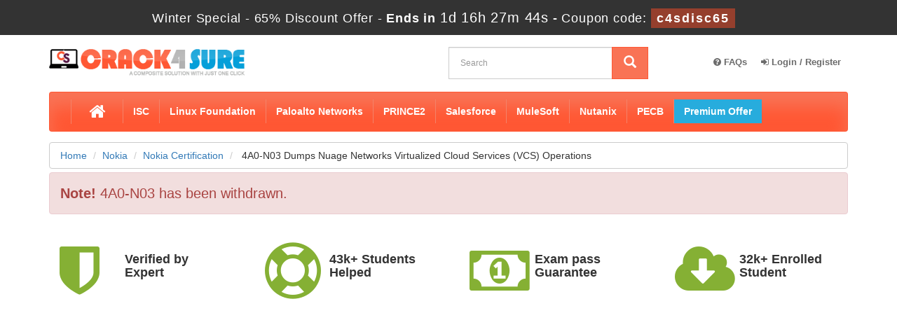

--- FILE ---
content_type: text/html; charset=UTF-8
request_url: https://www.crack4sure.com/4A0-N03-dumps.html
body_size: 6861
content:
<!DOCTYPE html>
<html lang="en">
<head>
    <meta charset="utf-8">
    <meta http-equiv="X-UA-Compatible" content="IE=edge">
    <meta name="viewport" content="width=device-width, initial-scale=1.0" />
    <meta name="author" content="">
    <meta name="description" content="The  Nokia 4A0-N03 test dump can help you become certified in Career. Prepare with professional questions, and Nokia Certification practice exams provided by Crack4usre..." />
<meta name="keywords" content="4A0-N03 practice test, 4A0-N03 dumps, 4A0-N03 Questions Answers, 4A0-N03 braindumps" />
<link rel="canonical" href="https://www.crack4sure.com/4A0-N03-dumps.html" />
<title> Nokia 4A0-N03 Nokia Certification Exam Questions </title>
	<link rel="icon" href="https://www.crack4sure.com/img/favicon.ico" type="image/x-icon">
    <!-- Bootstrap Core CSS -->
    <link href="https://www.crack4sure.com/css/bootstrap.min.css" rel="stylesheet">
    <!-- Custom CSS -->
    <script src='https://www.google.com/recaptcha/api.js'></script>
    <link href="https://www.crack4sure.com/css/custom.css?ver=1.3" rel="stylesheet" media>
	<link href="https://www.crack4sure.com/font-awesome-4.7.0/css/font-awesome.css" rel="stylesheet" media>
	<meta name="google-site-verification" content="GuJNt3O3PK5WUiY3m8-AdpPRl0FewZZqNmuzFQ-tHk8" />
	<script src="https://www.crack4sure.com/js/clipboard.min.js" async></script>
    <!-- HTML5 Shim and Respond.js IE8 support of HTML5 elements and media queries -->
    <!-- WARNING: Respond.js doesn't work if you view the page via file:// -->
    <!--[if lt IE 9]>
        <script src="https://oss.maxcdn.com/libs/html5shiv/3.7.0/html5shiv.js"></script>
        <script src="https://oss.maxcdn.com/libs/respond.js/1.4.2/respond.min.js"></script>
    <![endif]-->
	<script src="https://www.crack4sure.com/js/jquery.js"></script>
<script>
function Chat(){
var script = document.createElement("script"); //Make a script DOM node
script.id ="ze-snippet"
script.src = "https://static.zdassets.com/ekr/snippet.js?key=1687d94a-5f1f-420b-a8de-5d5646686ef2";
document.head.appendChild(script);
}
setTimeout(Chat, 6000);
</script><script>
document.addEventListener('DOMContentLoaded', function() {
    let gaLoaded = false;

    function loadGA() {
        if (gaLoaded) return;
        gaLoaded = true;

        // Load GA script async
        var s = document.createElement('script');
        s.async = true;
        s.src = "https://www.googletagmanager.com/gtag/js?id=G-5F8HHEH4E1";
        document.head.appendChild(s);

        // Init GA
        window.dataLayer = window.dataLayer || [];
        function gtag(){ dataLayer.push(arguments); }
        gtag('js', new Date());
        gtag('config', 'G-5F8HHEH4E1');
    }

    // Load GA when user interacts
    ['click','scroll','mousemove','touchstart'].forEach(evt => {
        window.addEventListener(evt, loadGA, { once: true });
    });
});
</script>

<meta name="google-site-verification" content="Rj77imjHbupytkBcIam8xHhjHVlOhLTTqu0M7qgwq4A" />
</head>
<body>
<!-- header advertisment -->
    <div class="promotionTitle">
        <div class="container">
            <div class="promotionTitle-title">
                <h3><span>Winter Special - 65% Discount Offer - </span> Ends in <span id="coupontimeRem">0d 00h 00m 00s</span> - <span> Coupon code: <i>c4sdisc65</i></span>
                </h3>
            </div>
        </div>
    </div>
<!-- header advertisment -->
<script>
		function closeDisBox(){
			$('.topDiscountBar').hide();
		}
	// Set the date we're counting down to
		var countDownDate = new Date("Jan 25, 2026 23:59:59").getTime();
		// Update the count down every 1 second
		var x = setInterval(function() {
		  // Get today's date and time
		  var now = new Date().getTime();
		  // Find the distance between now and the count down date
		  var distance = countDownDate - now;
		  // Time calculations for days, hours, minutes and seconds
		  var days = Math.floor(distance / (1000 * 60 * 60 * 24));
		  var hours = Math.floor((distance % (1000 * 60 * 60 * 24)) / (1000 * 60 * 60));
		  var minutes = Math.floor((distance % (1000 * 60 * 60)) / (1000 * 60));
		  var seconds = Math.floor((distance % (1000 * 60)) / 1000);
		  // Display the result in the element with id="demo"
		  document.getElementById("coupontimeRem").innerHTML = days + "d " + hours + "h "
  + minutes + "m " + seconds + "s ";
		  // If the count down is finished, write some text
		  if (distance < 0) {
			clearInterval(x);
			document.getElementById("coupontimeRem").innerHTML = "EXPIRED";
		  }
		}, 1000);
	</script>
<script src="https://www.google.com/recaptcha/api.js?render=6LeNvvApAAAAAN88WikrDjumeNYGChm25qsHl0pl"></script>
  <script>
  $(document).ready(function(){
      grecaptcha.ready(function() {
        grecaptcha.execute('6LeNvvApAAAAAN88WikrDjumeNYGChm25qsHl0pl').then(function(token) {
                $('form[name="downloadDemo"]').prepend('<input type="hidden" name="g-recaptcha-response" value="'+token+'">');
                $('form[name="contactusForm"]').prepend('<input type="hidden" name="g-recaptcha-response" value="'+token+'">');
                $('form[name="exam_request"]').prepend('<input type="hidden" name="g-recaptcha-response" value="'+token+'">');
                $('form[name="registerForm"]').prepend('<input type="hidden" name="g-recaptcha-response" value="'+token+'">');
                $('form[name="loginForm"]').prepend('<input type="hidden" name="g-recaptcha-response" value="'+token+'">');
                $('form[name="addComment"]').prepend('<input type="hidden" name="g-recaptcha-response" value="'+token+'">');
        });
      });
  })
  </script>

<section id="site-logo">
<h2 class="hidden">Crack4sure Logo</h2>
	<div class="container">
  		<div class="col-md-4 no-padding">
       		<a href="https://www.crack4sure.com" class="logo-site">
           		<img src="https://www.crack4sure.com/img/logo.png" alt="Crack4sure Logo"  width="280">
			</a>
		</div>
		<div class="col-md-2" style="padding: 10px 0px;">

		</div>
        <div class="col-md-3 no-padding">
        	<div id="custom-search-input">
                <form action="/search.html" method="POST"  class="group">
                <div class="input-group col-md-12">
                    <input type="text" class="form-control input-lg search-input" name="query" id="srch" placeholder="Search" required />
                    <span class="input-group-btn">
                        <button class="btn btn-primary btn-lg" type="submit" style="border-radius:0;">
                            <i class="glyphicon glyphicon-search"></i>
                        </button>
                    </span>
                </div>
                </form>
            </div>
        </div>
		<div class="col-md-3 skypebtn" style="padding: 10px 0px;">
			<ul class="top-menu">
									<li><a href="/faq.html"><i class="fa fa-question-circle" aria-hidden="true"></i> FAQs</a></li>
                        <li><a href="/register.html"><i class="fa fa-sign-in" aria-hidden="true"></i> Login / Register</a></li>
				    			</ul>
    	</div>
	</div>
</section>
<!--site-logo-->
<section id="navigation-top">
<h2 class="hidden">Main Navigation</h2>
	<div class="container">
    	<!-- Navigation navbar-fixed-top-->
    <nav class="navbar navbar-default">
        <div class="container-fluid">
            <!-- Brand and toggle get grouped for better mobile display -->
            <div class="navbar-header">
                <button type="button" class="navbar-toggle" data-toggle="collapse" data-target="#bs-example-navbar-collapse-1">
                    <span class="sr-only">Toggle navigation</span>
                    <span class="icon-bar"></span>
                    <span class="icon-bar"></span>
                    <span class="icon-bar"></span>
                </button>
                <a class="navbar-brand" href="#"></a>
            </div>
            <!-- Collect the nav links, forms, and other content for toggling -->
            <div class="collapse navbar-collapse" id="bs-example-navbar-collapse-1">
                <ul class="nav navbar-nav">
					<li><a href="https://www.crack4sure.com" style="font-size: 25px;padding: .2em 1em;"><i class="fa fa-home" aria-hidden="true"></i></a></li>
                    								                    <li><a href="/ISC-braindumps.html" title="ISC">ISC </a></li>
								                    <li><a href="/Linux-Foundation-braindumps.html" title="Linux Foundation">Linux Foundation </a></li>
								                    <li><a href="/Paloalto-Networks-braindumps.html" title="Paloalto Networks">Paloalto Networks </a></li>
								                    <li><a href="/PRINCE2-braindumps.html" title="PRINCE2">PRINCE2 </a></li>
								                    <li><a href="/Salesforce-braindumps.html" title="Salesforce">Salesforce </a></li>
								                    <li><a href="/MuleSoft-braindumps.html" title="MuleSoft">MuleSoft </a></li>
								                    <li><a href="/Nutanix-braindumps.html" title="Nutanix">Nutanix </a></li>
								                    <li><a href="/PECB-braindumps.html" title="PECB">PECB </a></li>
									<li><a href="/premium-offer.html" title="Premium Subscription Offer" style="background-color: #27acdd;">Premium Offer</a></li>
                </ul>
            </div>
            <!-- /.navbar-collapse -->
        </div>
        <!-- /.container -->
    </nav>
    </div>
</section>
  



<div class="container">
    <ol class="breadcrumb">
		<li><a href="https://www.crack4sure.com">Home</a></li>
		<li><a href="/Nokia-braindumps.html">Nokia</a></li>
		<li class="active"><a href="/Nokia-Certification-certification-training.html" >Nokia Certification</a>
				</li>
		<li> 4A0-N03 Dumps Nuage Networks Virtualized Cloud Services (VCS) Operations </li>
	</ol>

		<div class="alert alert-danger" style="font-size: 20px;">
		<b>Note!</b> 4A0-N03 has been withdrawn. 
			</div>
	</div>


<!-- Page Content -->

<section id="content">

<div class="container">

<div class="row efeatures">





		<div class="col-sm-3 exam-detail hidden-md-down">

        	<div class="col-sm-12 col-md-12 col-lg-4"><i class="fa fa-shield" aria-hidden="true"></i></div>

            <div class="col-sm-12 col-md-12 col-lg-8"><h4>Verified by Expert</h4></div>

        </div>

        <div class="col-sm-3 exam-detail">

        	<div class="col-sm-12 col-md-12 col-lg-4"><i class="fa fa-life-ring" aria-hidden="true"></i></div>

            <div class="col-sm-12 col-md-12 col-lg-8"><h4>43k+ Students Helped</h4></div>

        </div>

        <div class="col-sm-3 exam-detail">

        	<div class="col-sm-12 col-md-12 col-lg-4"><i class="fa fa-money" aria-hidden="true"></i></div>

            <div class="col-sm-12 col-md-12 col-lg-8"><h4>Exam pass Guarantee</h4></div>

        </div>

        <div class="col-sm-3 exam-detail">

        	<div class="col-sm-12 col-md-12 col-lg-4"><i class="fa fa-cloud-download" aria-hidden="true"></i></div>

            <div class="col-sm-12 col-md-12 col-lg-8"><h4>32k+ Enrolled Student</h4></div>

        </div>

	</div>

</div>
</section>



<section id="">
	<div class="container">













	<div class="row">

    	
		<div class="col-lg-12 exam-detail">      

        
        <div class="spacing"></div>

			

			<div class="col-sm-12">
<h2>An Exclusive 97.1% Success Rate&nbsp;Nokia</h2>

<p>For more than a decade, Crack4sure&rsquo;s 4A0-N03 Nuage Networks Virtualized Cloud Services (VCS) Operations exam questions and study guides are providing the best help to a great number of clients all over the world for exam preparation and passing it. The wonderful Nokia 4A0-N03 success rate using our innovative and practice exam-oriented products made thousands of ambitious IT professionals our loyal customers. Your success is always our top priority and for that our experts are always bent on enhancing our Nuage Networks Virtualized Cloud Services (VCS) Operations products.</p>

<p>This unique opportunity is available through our Nokia 4A0-N03 testing engine that provides you with real questions like practice tests for pre-exam evaluation. The practice questions and answers have been taken from the previous Nuage Networks Virtualized Cloud Services (VCS) Operations exam questions and are likely to appear in the next exam too. To obtain a brilliant score, you need to keep practicing with practice questions and answers.</p>
</div>

<div class="col-sm-6">
<h3>Concept of Nokia Certification Exam Preparation</h3>

<p>Instead of following the ages-old concept of <a href="https://www.crack4sure.com/Nokia-Certification-certification-training.html">Nokia Certification</a> exam preparation using voluminous books and notes, Crack4sure has introduced a brief, to-the-point, and most relevant content that is extremely helpful in passing any certification Nokia&nbsp;exam. For an instance, our 4A0-N03 Jan 2026 updated course covers the entire syllabus with a specific number of questions and answers. The simulations, graphs, and extra notes are used to Nuage Networks Virtualized Cloud Services (VCS) Operations explain the answers where necessary.</p>
</div>

<div class="col-sm-6">
<h3>Maximum Benefit within Minimum Time</h3>

<p>At crack4sure, we want to facilitate the ambitious IT professionals who want to pass different certification exams in a short period of time but find it tough to spare time for detailed studies or take admission in preparatory classes. With Crack4sure&rsquo;s Nuage Networks Virtualized Cloud Services (VCS) Operations study guides as well as 4A0-N03 questions, it is super easy and convenient to prepare for any certification exam within days and pass it. The easy information, provided in the latest Jan 2026 4A0-N03 questions and answers does not prove a challenge to understand and memorize. The <a href="https://www.crack4sure.com/Nokia-braindumps.html">Nokia Certifications</a> Nuage Networks Virtualized Cloud Services (VCS) Operations exam takers feel confident within a few days of study that they can answer any question on the certification syllabus.</p>
</div>

			






                </div>





<script type="application/ld+json">
    {
    "@context": "http://schema.org",
    "@type": "Product",
    "aggregateRating": {
    "@type": "AggregateRating",
    "ratingValue": "5.0",
    "reviewCount": "20"
    },
    "image": "https://www.crack4sure.com/img/demo-image.png",
    "name": "Nokia 4A0-N03 Exam",
    "sku":"4A0-N03",
    "description": "4A0-N03 Practice Test Questions Answers",
    "releaseDate":"2019-02-28 15:22:33",
    "offers": {
    "@type": "Offer",
    "availability": "http://schema.org/InStock",
    "price": "109.99",
    "priceCurrency": "USD"
    },

    "review": [
    {
    "@type": "Review",
    "author": "Crack4Sure",
    "datePublished": "2019-02-28 15:22:33",
    "description": "4A0-N03 - Nuage Networks Virtualized Cloud Services (VCS) Operations",
    "reviewRating": {
    "@type": "Rating",
    "bestRating": "5",
    "ratingValue": "5",
    "worstRating": "0"
    }
    }
    ]
    }
</script>

<script type="application/ld+json">
{
 "@context": "http://schema.org",
 "@type": "BreadcrumbList",
 "itemListElement":
 [
  {
   "@type": "ListItem",
   "position": 1,
   "item":
   {
    "@id": "/Nokia-braindumps.html",
    "name": "Nokia"
    }
  },
  {
   "@type": "ListItem",
  "position": 2,
  "item":
   {
     "@id": "/Nokia-Certification-certification-training.html",
     "name": "Nokia Certification"
   }
  },
  {
   "@type": "ListItem",
  "position": 3,
  "item":
   {
     "@id": "/4A0-N03-dumps.html",
     "name": "4A0-N03"
   }
  }
 ]
}
</script>




		
	</div>

</div>

</section>		





<section id="recent-exams">

	<div class="container">

    	<div class="col-lg-5 col-md-12 col-sm-12">

        	<h4>Why so many professionals recommend Crack4sure?</h4>

            <ul class="mfeatures">

            	<li><i class="fa fa-check" aria-hidden="true"></i> Simplified and Relevant Information </li>

                <li><i class="fa fa-check" aria-hidden="true"></i> Easy to Prepare 4A0-N03 Questions and Answers Format </li>

                <li><i class="fa fa-check" aria-hidden="true"></i> Practice Tests to experience the 4A0-N03 Real Exam Scenario </li>

                <li><i class="fa fa-check" aria-hidden="true"></i> Information Supported with Examples and Simulations</li>

                <li><i class="fa fa-check" aria-hidden="true"></i> Examined and Approved by the Best Industry Professionals</li>

                <li><i class="fa fa-check" aria-hidden="true"></i> Simple, Precise and Accurate Content</li>

                <li><i class="fa fa-check" aria-hidden="true"></i> Easy to Download 4A0-N03 PDF Format</li>

            </ul>

        

        </div>

        

        <div class="col-lg-7 col-md-12 col-sm-12">

			<ul class="nav nav-tabs">
				
  				<li class="active"><a data-toggle="tab" href="#home">Nokia Exams</a></li>
								<li><a data-toggle="tab" href="#menu1">Other Related Exams</a></li>
				
			</ul>

            <div class="tab-content">
				<div id="home" class="tab-pane fade in active">
					<ul class="product-links2">
						                        <li class="cells4">
						<a href="/4A0-AI1-dumps.html" title="4A0-AI1">
							4A0-AI1						</a>
						</li>
                                                <li class="cells4">
						<a href="/4A0-115-dumps.html" title="4A0-115">
							4A0-115						</a>
						</li>
                                                <li class="cells4">
						<a href="/4A0-116-dumps.html" title="4A0-116">
							4A0-116						</a>
						</li>
                                                <li class="cells4">
						<a href="/4A0-D01-dumps.html" title="4A0-D01">
							4A0-D01						</a>
						</li>
                                                <li class="cells4">
						<a href="/4A0-112-dumps.html" title="4A0-112">
							4A0-112						</a>
						</li>
                                                <li class="cells4">
						<a href="/4A0-113-dumps.html" title="4A0-113">
							4A0-113						</a>
						</li>
                                                <li class="cells4">
						<a href="/4A0-114-dumps.html" title="4A0-114">
							4A0-114						</a>
						</li>
                                                <li class="cells4">
						<a href="/4A0-C04-dumps.html" title="4A0-C04">
							4A0-C04						</a>
						</li>
                                                <li class="cells4">
						<a href="/BL0-220-dumps.html" title="BL0-220">
							BL0-220						</a>
						</li>
                                                <li class="cells4">
						<a href="/BL0-200-dumps.html" title="BL0-200">
							BL0-200						</a>
						</li>
                                                <li class="cells4">
						<a href="/4A0-205-dumps.html" title="4A0-205">
							4A0-205						</a>
						</li>
                                                <li class="cells4">
						<a href="/BL0-100-dumps.html" title="BL0-100">
							BL0-100						</a>
						</li>
                        					</ul>
				</div>

				

                <div id="menu1" class="tab-pane fade">

				

                    	<ul class="product-links2">

                       
                        <li class="cells4">

						<a href="/4A0-250-dumps.html" title="4A0-250">

							4A0-250
						</a>

						</li>

                        
                        <li class="cells4">

						<a href="/4A0-260-dumps.html" title="4A0-260">

							4A0-260
						</a>

						</li>

                        
                        <li class="cells4">

						<a href="/4A0-N07-dumps.html" title="4A0-N07">

							4A0-N07
						</a>

						</li>

                        
                        <li class="cells4">

						<a href="/4A0-230-dumps.html" title="4A0-230">

							4A0-230
						</a>

						</li>

                        
                        <li class="cells4">

						<a href="/4A0-210-dumps.html" title="4A0-210">

							4A0-210
						</a>

						</li>

                        
                        <li class="cells4">

						<a href="/4A0-240-dumps.html" title="4A0-240">

							4A0-240
						</a>

						</li>

                        
                        <li class="cells4">

						<a href="/NRN-511-dumps.html" title="NRN-511">

							NRN-511
						</a>

						</li>

                        
                        <li class="cells4">

						<a href="/NRN-512-dumps.html" title="NRN-512">

							NRN-512
						</a>

						</li>

                        
                        <li class="cells4">

						<a href="/NRN-523-dumps.html" title="NRN-523">

							NRN-523
						</a>

						</li>

                        
                        <li class="cells4">

						<a href="/NRN-524-dumps.html" title="NRN-524">

							NRN-524
						</a>

						</li>

                        
                        <li class="cells4">

						<a href="/NRN-521-dumps.html" title="NRN-521">

							NRN-521
						</a>

						</li>

                        
                        <li class="cells4">

						<a href="/NRN-522-dumps.html" title="NRN-522">

							NRN-522
						</a>

						</li>

                        
                        </ul>

				

				</div>

                

                <div class="smallspacing"></div>

			</div>

        </div>

    </div>

</section>



<section id="content2" style="min-height:200px;">

<div class="container">

	<div class="col-sm-12">

    	<div class="spacing">

			<h3>Money Back Passing Guarantee</h3>

<p>Contrary to online courses free, with Crack4sure’s products you get an assurance of success with money back guarantee. Such a facility is not even available with exam collection and buying VCE files from the exam vendor. In all respects, Crack4sure’s products will prove to the best alternative of your money and time.</p>

        </div>

    </div>

</div>

</section>






    <section id="sub-footer">
    	<div class="container">
        	<div class="col-md-2 col-sm-6 col-xs-12">
            <h4>QUICK LINKS</h4>
            <ul class="footer-links">
            	<li><a href="https://www.crack4sure.com">Home</a></li>
                <li><a href="/vendors.html">All Vendors</a></li>
                <li><a href="/allexams.html">All Exams</a></li>
                <li><a href="/testimonials.html">Testimonials</a></li>
                </ul>
            </div>
            <div class="col-md-2 col-sm-6 col-xs-12">
            <h4>SUPPORT</h4>
            <ul class="footer-links">
            	<li><a href="/aboutus.html">About us</a></li>
				<li><a href="/guarantee.html">Guarantee</a></li>
				<li><a href="/faq.html">FAQs</a></li>
                <li><a href="/contactus.html">Contact us</a></li>
                <li><a href="/dmca.html">DMCA & Copyrights</a></li>
                </ul>
            </div>
			<div class="col-md-3 col-sm-6 col-xs-12">
            	<h4>PAYMENT METHOD</h4>
            	<ul class="footer-links">
                    <li><img src="https://www.crack4sure.com/img/payment/paymeny-04.png" width="63" height="40" alt="Payment Logo">
                    <img src="https://www.crack4sure.com/img/payment/paymeny-05.png" width="63" height="40" alt="Payment Logo"></li>
                    <li><img src="https://www.crack4sure.com/img/payment/paymeny-06.png" width="63" height="40" alt="Payment Logo">
                    <img src="https://www.crack4sure.com/img/payment/paymeny-10.png" width="63" height="40" alt="Payment Logo"></li>
				</ul>
            </div>
            <div class="col-md-2 col-sm-6 col-xs-12">
				<h4 class="text-center">Site Secure</h4>
				<div class="secureSite">
            		<img src="https://www.crack4sure.com/img/mcafee.webp" alt="mcafee secure" width="117" width="67" class="center-block">
					<p class="text-center" style="color:white; font-size:12px;">TESTED 24 Jan 2026</p>
				</div>
            </div>
        <!--     <div class="col-md-3 col-sm-6 col-xs-12">
            <h4>SUBSCRIBE NEWSLETTER</h4>
            </div> -->
            <div class="col-md-2 col-sm-6 col-xs-12">
            <H4>CONTACT US</H4>
            <p>
					<a href="skype:live:crack4sure?chat">
						<img src="https://www.crack4sure.com/img/chatbutton_32px.webp" alt="skype live chat" />
					</a>
			</p>	
            </div>
        </div>
        <div class="container">
        <hr>
        <!-- Footer -->
        <footer>
            <div class="row">
                <div class="col-lg-12">
                    <p style="margin-top:10px; color:#fff;">Copyright &copy; 2014-2026 Crack4sure. All Rights Reserved</p>
                </div>
              </div>
        </footer>
    </div>
    </section>
    <!-- /.container -->
    <!-- jQuery -->
    <!-- Bootstrap Core JavaScript -->
    <script src="https://www.crack4sure.com/js/bootstrap.min.js"></script>
    <script src="https://www.crack4sure.com/js/manage.js"></script>
</body>
</html>

--- FILE ---
content_type: text/html; charset=utf-8
request_url: https://www.google.com/recaptcha/api2/anchor?ar=1&k=6LeNvvApAAAAAN88WikrDjumeNYGChm25qsHl0pl&co=aHR0cHM6Ly93d3cuY3JhY2s0c3VyZS5jb206NDQz&hl=en&v=PoyoqOPhxBO7pBk68S4YbpHZ&size=invisible&anchor-ms=20000&execute-ms=30000&cb=r87sz7vmdkhm
body_size: 49029
content:
<!DOCTYPE HTML><html dir="ltr" lang="en"><head><meta http-equiv="Content-Type" content="text/html; charset=UTF-8">
<meta http-equiv="X-UA-Compatible" content="IE=edge">
<title>reCAPTCHA</title>
<style type="text/css">
/* cyrillic-ext */
@font-face {
  font-family: 'Roboto';
  font-style: normal;
  font-weight: 400;
  font-stretch: 100%;
  src: url(//fonts.gstatic.com/s/roboto/v48/KFO7CnqEu92Fr1ME7kSn66aGLdTylUAMa3GUBHMdazTgWw.woff2) format('woff2');
  unicode-range: U+0460-052F, U+1C80-1C8A, U+20B4, U+2DE0-2DFF, U+A640-A69F, U+FE2E-FE2F;
}
/* cyrillic */
@font-face {
  font-family: 'Roboto';
  font-style: normal;
  font-weight: 400;
  font-stretch: 100%;
  src: url(//fonts.gstatic.com/s/roboto/v48/KFO7CnqEu92Fr1ME7kSn66aGLdTylUAMa3iUBHMdazTgWw.woff2) format('woff2');
  unicode-range: U+0301, U+0400-045F, U+0490-0491, U+04B0-04B1, U+2116;
}
/* greek-ext */
@font-face {
  font-family: 'Roboto';
  font-style: normal;
  font-weight: 400;
  font-stretch: 100%;
  src: url(//fonts.gstatic.com/s/roboto/v48/KFO7CnqEu92Fr1ME7kSn66aGLdTylUAMa3CUBHMdazTgWw.woff2) format('woff2');
  unicode-range: U+1F00-1FFF;
}
/* greek */
@font-face {
  font-family: 'Roboto';
  font-style: normal;
  font-weight: 400;
  font-stretch: 100%;
  src: url(//fonts.gstatic.com/s/roboto/v48/KFO7CnqEu92Fr1ME7kSn66aGLdTylUAMa3-UBHMdazTgWw.woff2) format('woff2');
  unicode-range: U+0370-0377, U+037A-037F, U+0384-038A, U+038C, U+038E-03A1, U+03A3-03FF;
}
/* math */
@font-face {
  font-family: 'Roboto';
  font-style: normal;
  font-weight: 400;
  font-stretch: 100%;
  src: url(//fonts.gstatic.com/s/roboto/v48/KFO7CnqEu92Fr1ME7kSn66aGLdTylUAMawCUBHMdazTgWw.woff2) format('woff2');
  unicode-range: U+0302-0303, U+0305, U+0307-0308, U+0310, U+0312, U+0315, U+031A, U+0326-0327, U+032C, U+032F-0330, U+0332-0333, U+0338, U+033A, U+0346, U+034D, U+0391-03A1, U+03A3-03A9, U+03B1-03C9, U+03D1, U+03D5-03D6, U+03F0-03F1, U+03F4-03F5, U+2016-2017, U+2034-2038, U+203C, U+2040, U+2043, U+2047, U+2050, U+2057, U+205F, U+2070-2071, U+2074-208E, U+2090-209C, U+20D0-20DC, U+20E1, U+20E5-20EF, U+2100-2112, U+2114-2115, U+2117-2121, U+2123-214F, U+2190, U+2192, U+2194-21AE, U+21B0-21E5, U+21F1-21F2, U+21F4-2211, U+2213-2214, U+2216-22FF, U+2308-230B, U+2310, U+2319, U+231C-2321, U+2336-237A, U+237C, U+2395, U+239B-23B7, U+23D0, U+23DC-23E1, U+2474-2475, U+25AF, U+25B3, U+25B7, U+25BD, U+25C1, U+25CA, U+25CC, U+25FB, U+266D-266F, U+27C0-27FF, U+2900-2AFF, U+2B0E-2B11, U+2B30-2B4C, U+2BFE, U+3030, U+FF5B, U+FF5D, U+1D400-1D7FF, U+1EE00-1EEFF;
}
/* symbols */
@font-face {
  font-family: 'Roboto';
  font-style: normal;
  font-weight: 400;
  font-stretch: 100%;
  src: url(//fonts.gstatic.com/s/roboto/v48/KFO7CnqEu92Fr1ME7kSn66aGLdTylUAMaxKUBHMdazTgWw.woff2) format('woff2');
  unicode-range: U+0001-000C, U+000E-001F, U+007F-009F, U+20DD-20E0, U+20E2-20E4, U+2150-218F, U+2190, U+2192, U+2194-2199, U+21AF, U+21E6-21F0, U+21F3, U+2218-2219, U+2299, U+22C4-22C6, U+2300-243F, U+2440-244A, U+2460-24FF, U+25A0-27BF, U+2800-28FF, U+2921-2922, U+2981, U+29BF, U+29EB, U+2B00-2BFF, U+4DC0-4DFF, U+FFF9-FFFB, U+10140-1018E, U+10190-1019C, U+101A0, U+101D0-101FD, U+102E0-102FB, U+10E60-10E7E, U+1D2C0-1D2D3, U+1D2E0-1D37F, U+1F000-1F0FF, U+1F100-1F1AD, U+1F1E6-1F1FF, U+1F30D-1F30F, U+1F315, U+1F31C, U+1F31E, U+1F320-1F32C, U+1F336, U+1F378, U+1F37D, U+1F382, U+1F393-1F39F, U+1F3A7-1F3A8, U+1F3AC-1F3AF, U+1F3C2, U+1F3C4-1F3C6, U+1F3CA-1F3CE, U+1F3D4-1F3E0, U+1F3ED, U+1F3F1-1F3F3, U+1F3F5-1F3F7, U+1F408, U+1F415, U+1F41F, U+1F426, U+1F43F, U+1F441-1F442, U+1F444, U+1F446-1F449, U+1F44C-1F44E, U+1F453, U+1F46A, U+1F47D, U+1F4A3, U+1F4B0, U+1F4B3, U+1F4B9, U+1F4BB, U+1F4BF, U+1F4C8-1F4CB, U+1F4D6, U+1F4DA, U+1F4DF, U+1F4E3-1F4E6, U+1F4EA-1F4ED, U+1F4F7, U+1F4F9-1F4FB, U+1F4FD-1F4FE, U+1F503, U+1F507-1F50B, U+1F50D, U+1F512-1F513, U+1F53E-1F54A, U+1F54F-1F5FA, U+1F610, U+1F650-1F67F, U+1F687, U+1F68D, U+1F691, U+1F694, U+1F698, U+1F6AD, U+1F6B2, U+1F6B9-1F6BA, U+1F6BC, U+1F6C6-1F6CF, U+1F6D3-1F6D7, U+1F6E0-1F6EA, U+1F6F0-1F6F3, U+1F6F7-1F6FC, U+1F700-1F7FF, U+1F800-1F80B, U+1F810-1F847, U+1F850-1F859, U+1F860-1F887, U+1F890-1F8AD, U+1F8B0-1F8BB, U+1F8C0-1F8C1, U+1F900-1F90B, U+1F93B, U+1F946, U+1F984, U+1F996, U+1F9E9, U+1FA00-1FA6F, U+1FA70-1FA7C, U+1FA80-1FA89, U+1FA8F-1FAC6, U+1FACE-1FADC, U+1FADF-1FAE9, U+1FAF0-1FAF8, U+1FB00-1FBFF;
}
/* vietnamese */
@font-face {
  font-family: 'Roboto';
  font-style: normal;
  font-weight: 400;
  font-stretch: 100%;
  src: url(//fonts.gstatic.com/s/roboto/v48/KFO7CnqEu92Fr1ME7kSn66aGLdTylUAMa3OUBHMdazTgWw.woff2) format('woff2');
  unicode-range: U+0102-0103, U+0110-0111, U+0128-0129, U+0168-0169, U+01A0-01A1, U+01AF-01B0, U+0300-0301, U+0303-0304, U+0308-0309, U+0323, U+0329, U+1EA0-1EF9, U+20AB;
}
/* latin-ext */
@font-face {
  font-family: 'Roboto';
  font-style: normal;
  font-weight: 400;
  font-stretch: 100%;
  src: url(//fonts.gstatic.com/s/roboto/v48/KFO7CnqEu92Fr1ME7kSn66aGLdTylUAMa3KUBHMdazTgWw.woff2) format('woff2');
  unicode-range: U+0100-02BA, U+02BD-02C5, U+02C7-02CC, U+02CE-02D7, U+02DD-02FF, U+0304, U+0308, U+0329, U+1D00-1DBF, U+1E00-1E9F, U+1EF2-1EFF, U+2020, U+20A0-20AB, U+20AD-20C0, U+2113, U+2C60-2C7F, U+A720-A7FF;
}
/* latin */
@font-face {
  font-family: 'Roboto';
  font-style: normal;
  font-weight: 400;
  font-stretch: 100%;
  src: url(//fonts.gstatic.com/s/roboto/v48/KFO7CnqEu92Fr1ME7kSn66aGLdTylUAMa3yUBHMdazQ.woff2) format('woff2');
  unicode-range: U+0000-00FF, U+0131, U+0152-0153, U+02BB-02BC, U+02C6, U+02DA, U+02DC, U+0304, U+0308, U+0329, U+2000-206F, U+20AC, U+2122, U+2191, U+2193, U+2212, U+2215, U+FEFF, U+FFFD;
}
/* cyrillic-ext */
@font-face {
  font-family: 'Roboto';
  font-style: normal;
  font-weight: 500;
  font-stretch: 100%;
  src: url(//fonts.gstatic.com/s/roboto/v48/KFO7CnqEu92Fr1ME7kSn66aGLdTylUAMa3GUBHMdazTgWw.woff2) format('woff2');
  unicode-range: U+0460-052F, U+1C80-1C8A, U+20B4, U+2DE0-2DFF, U+A640-A69F, U+FE2E-FE2F;
}
/* cyrillic */
@font-face {
  font-family: 'Roboto';
  font-style: normal;
  font-weight: 500;
  font-stretch: 100%;
  src: url(//fonts.gstatic.com/s/roboto/v48/KFO7CnqEu92Fr1ME7kSn66aGLdTylUAMa3iUBHMdazTgWw.woff2) format('woff2');
  unicode-range: U+0301, U+0400-045F, U+0490-0491, U+04B0-04B1, U+2116;
}
/* greek-ext */
@font-face {
  font-family: 'Roboto';
  font-style: normal;
  font-weight: 500;
  font-stretch: 100%;
  src: url(//fonts.gstatic.com/s/roboto/v48/KFO7CnqEu92Fr1ME7kSn66aGLdTylUAMa3CUBHMdazTgWw.woff2) format('woff2');
  unicode-range: U+1F00-1FFF;
}
/* greek */
@font-face {
  font-family: 'Roboto';
  font-style: normal;
  font-weight: 500;
  font-stretch: 100%;
  src: url(//fonts.gstatic.com/s/roboto/v48/KFO7CnqEu92Fr1ME7kSn66aGLdTylUAMa3-UBHMdazTgWw.woff2) format('woff2');
  unicode-range: U+0370-0377, U+037A-037F, U+0384-038A, U+038C, U+038E-03A1, U+03A3-03FF;
}
/* math */
@font-face {
  font-family: 'Roboto';
  font-style: normal;
  font-weight: 500;
  font-stretch: 100%;
  src: url(//fonts.gstatic.com/s/roboto/v48/KFO7CnqEu92Fr1ME7kSn66aGLdTylUAMawCUBHMdazTgWw.woff2) format('woff2');
  unicode-range: U+0302-0303, U+0305, U+0307-0308, U+0310, U+0312, U+0315, U+031A, U+0326-0327, U+032C, U+032F-0330, U+0332-0333, U+0338, U+033A, U+0346, U+034D, U+0391-03A1, U+03A3-03A9, U+03B1-03C9, U+03D1, U+03D5-03D6, U+03F0-03F1, U+03F4-03F5, U+2016-2017, U+2034-2038, U+203C, U+2040, U+2043, U+2047, U+2050, U+2057, U+205F, U+2070-2071, U+2074-208E, U+2090-209C, U+20D0-20DC, U+20E1, U+20E5-20EF, U+2100-2112, U+2114-2115, U+2117-2121, U+2123-214F, U+2190, U+2192, U+2194-21AE, U+21B0-21E5, U+21F1-21F2, U+21F4-2211, U+2213-2214, U+2216-22FF, U+2308-230B, U+2310, U+2319, U+231C-2321, U+2336-237A, U+237C, U+2395, U+239B-23B7, U+23D0, U+23DC-23E1, U+2474-2475, U+25AF, U+25B3, U+25B7, U+25BD, U+25C1, U+25CA, U+25CC, U+25FB, U+266D-266F, U+27C0-27FF, U+2900-2AFF, U+2B0E-2B11, U+2B30-2B4C, U+2BFE, U+3030, U+FF5B, U+FF5D, U+1D400-1D7FF, U+1EE00-1EEFF;
}
/* symbols */
@font-face {
  font-family: 'Roboto';
  font-style: normal;
  font-weight: 500;
  font-stretch: 100%;
  src: url(//fonts.gstatic.com/s/roboto/v48/KFO7CnqEu92Fr1ME7kSn66aGLdTylUAMaxKUBHMdazTgWw.woff2) format('woff2');
  unicode-range: U+0001-000C, U+000E-001F, U+007F-009F, U+20DD-20E0, U+20E2-20E4, U+2150-218F, U+2190, U+2192, U+2194-2199, U+21AF, U+21E6-21F0, U+21F3, U+2218-2219, U+2299, U+22C4-22C6, U+2300-243F, U+2440-244A, U+2460-24FF, U+25A0-27BF, U+2800-28FF, U+2921-2922, U+2981, U+29BF, U+29EB, U+2B00-2BFF, U+4DC0-4DFF, U+FFF9-FFFB, U+10140-1018E, U+10190-1019C, U+101A0, U+101D0-101FD, U+102E0-102FB, U+10E60-10E7E, U+1D2C0-1D2D3, U+1D2E0-1D37F, U+1F000-1F0FF, U+1F100-1F1AD, U+1F1E6-1F1FF, U+1F30D-1F30F, U+1F315, U+1F31C, U+1F31E, U+1F320-1F32C, U+1F336, U+1F378, U+1F37D, U+1F382, U+1F393-1F39F, U+1F3A7-1F3A8, U+1F3AC-1F3AF, U+1F3C2, U+1F3C4-1F3C6, U+1F3CA-1F3CE, U+1F3D4-1F3E0, U+1F3ED, U+1F3F1-1F3F3, U+1F3F5-1F3F7, U+1F408, U+1F415, U+1F41F, U+1F426, U+1F43F, U+1F441-1F442, U+1F444, U+1F446-1F449, U+1F44C-1F44E, U+1F453, U+1F46A, U+1F47D, U+1F4A3, U+1F4B0, U+1F4B3, U+1F4B9, U+1F4BB, U+1F4BF, U+1F4C8-1F4CB, U+1F4D6, U+1F4DA, U+1F4DF, U+1F4E3-1F4E6, U+1F4EA-1F4ED, U+1F4F7, U+1F4F9-1F4FB, U+1F4FD-1F4FE, U+1F503, U+1F507-1F50B, U+1F50D, U+1F512-1F513, U+1F53E-1F54A, U+1F54F-1F5FA, U+1F610, U+1F650-1F67F, U+1F687, U+1F68D, U+1F691, U+1F694, U+1F698, U+1F6AD, U+1F6B2, U+1F6B9-1F6BA, U+1F6BC, U+1F6C6-1F6CF, U+1F6D3-1F6D7, U+1F6E0-1F6EA, U+1F6F0-1F6F3, U+1F6F7-1F6FC, U+1F700-1F7FF, U+1F800-1F80B, U+1F810-1F847, U+1F850-1F859, U+1F860-1F887, U+1F890-1F8AD, U+1F8B0-1F8BB, U+1F8C0-1F8C1, U+1F900-1F90B, U+1F93B, U+1F946, U+1F984, U+1F996, U+1F9E9, U+1FA00-1FA6F, U+1FA70-1FA7C, U+1FA80-1FA89, U+1FA8F-1FAC6, U+1FACE-1FADC, U+1FADF-1FAE9, U+1FAF0-1FAF8, U+1FB00-1FBFF;
}
/* vietnamese */
@font-face {
  font-family: 'Roboto';
  font-style: normal;
  font-weight: 500;
  font-stretch: 100%;
  src: url(//fonts.gstatic.com/s/roboto/v48/KFO7CnqEu92Fr1ME7kSn66aGLdTylUAMa3OUBHMdazTgWw.woff2) format('woff2');
  unicode-range: U+0102-0103, U+0110-0111, U+0128-0129, U+0168-0169, U+01A0-01A1, U+01AF-01B0, U+0300-0301, U+0303-0304, U+0308-0309, U+0323, U+0329, U+1EA0-1EF9, U+20AB;
}
/* latin-ext */
@font-face {
  font-family: 'Roboto';
  font-style: normal;
  font-weight: 500;
  font-stretch: 100%;
  src: url(//fonts.gstatic.com/s/roboto/v48/KFO7CnqEu92Fr1ME7kSn66aGLdTylUAMa3KUBHMdazTgWw.woff2) format('woff2');
  unicode-range: U+0100-02BA, U+02BD-02C5, U+02C7-02CC, U+02CE-02D7, U+02DD-02FF, U+0304, U+0308, U+0329, U+1D00-1DBF, U+1E00-1E9F, U+1EF2-1EFF, U+2020, U+20A0-20AB, U+20AD-20C0, U+2113, U+2C60-2C7F, U+A720-A7FF;
}
/* latin */
@font-face {
  font-family: 'Roboto';
  font-style: normal;
  font-weight: 500;
  font-stretch: 100%;
  src: url(//fonts.gstatic.com/s/roboto/v48/KFO7CnqEu92Fr1ME7kSn66aGLdTylUAMa3yUBHMdazQ.woff2) format('woff2');
  unicode-range: U+0000-00FF, U+0131, U+0152-0153, U+02BB-02BC, U+02C6, U+02DA, U+02DC, U+0304, U+0308, U+0329, U+2000-206F, U+20AC, U+2122, U+2191, U+2193, U+2212, U+2215, U+FEFF, U+FFFD;
}
/* cyrillic-ext */
@font-face {
  font-family: 'Roboto';
  font-style: normal;
  font-weight: 900;
  font-stretch: 100%;
  src: url(//fonts.gstatic.com/s/roboto/v48/KFO7CnqEu92Fr1ME7kSn66aGLdTylUAMa3GUBHMdazTgWw.woff2) format('woff2');
  unicode-range: U+0460-052F, U+1C80-1C8A, U+20B4, U+2DE0-2DFF, U+A640-A69F, U+FE2E-FE2F;
}
/* cyrillic */
@font-face {
  font-family: 'Roboto';
  font-style: normal;
  font-weight: 900;
  font-stretch: 100%;
  src: url(//fonts.gstatic.com/s/roboto/v48/KFO7CnqEu92Fr1ME7kSn66aGLdTylUAMa3iUBHMdazTgWw.woff2) format('woff2');
  unicode-range: U+0301, U+0400-045F, U+0490-0491, U+04B0-04B1, U+2116;
}
/* greek-ext */
@font-face {
  font-family: 'Roboto';
  font-style: normal;
  font-weight: 900;
  font-stretch: 100%;
  src: url(//fonts.gstatic.com/s/roboto/v48/KFO7CnqEu92Fr1ME7kSn66aGLdTylUAMa3CUBHMdazTgWw.woff2) format('woff2');
  unicode-range: U+1F00-1FFF;
}
/* greek */
@font-face {
  font-family: 'Roboto';
  font-style: normal;
  font-weight: 900;
  font-stretch: 100%;
  src: url(//fonts.gstatic.com/s/roboto/v48/KFO7CnqEu92Fr1ME7kSn66aGLdTylUAMa3-UBHMdazTgWw.woff2) format('woff2');
  unicode-range: U+0370-0377, U+037A-037F, U+0384-038A, U+038C, U+038E-03A1, U+03A3-03FF;
}
/* math */
@font-face {
  font-family: 'Roboto';
  font-style: normal;
  font-weight: 900;
  font-stretch: 100%;
  src: url(//fonts.gstatic.com/s/roboto/v48/KFO7CnqEu92Fr1ME7kSn66aGLdTylUAMawCUBHMdazTgWw.woff2) format('woff2');
  unicode-range: U+0302-0303, U+0305, U+0307-0308, U+0310, U+0312, U+0315, U+031A, U+0326-0327, U+032C, U+032F-0330, U+0332-0333, U+0338, U+033A, U+0346, U+034D, U+0391-03A1, U+03A3-03A9, U+03B1-03C9, U+03D1, U+03D5-03D6, U+03F0-03F1, U+03F4-03F5, U+2016-2017, U+2034-2038, U+203C, U+2040, U+2043, U+2047, U+2050, U+2057, U+205F, U+2070-2071, U+2074-208E, U+2090-209C, U+20D0-20DC, U+20E1, U+20E5-20EF, U+2100-2112, U+2114-2115, U+2117-2121, U+2123-214F, U+2190, U+2192, U+2194-21AE, U+21B0-21E5, U+21F1-21F2, U+21F4-2211, U+2213-2214, U+2216-22FF, U+2308-230B, U+2310, U+2319, U+231C-2321, U+2336-237A, U+237C, U+2395, U+239B-23B7, U+23D0, U+23DC-23E1, U+2474-2475, U+25AF, U+25B3, U+25B7, U+25BD, U+25C1, U+25CA, U+25CC, U+25FB, U+266D-266F, U+27C0-27FF, U+2900-2AFF, U+2B0E-2B11, U+2B30-2B4C, U+2BFE, U+3030, U+FF5B, U+FF5D, U+1D400-1D7FF, U+1EE00-1EEFF;
}
/* symbols */
@font-face {
  font-family: 'Roboto';
  font-style: normal;
  font-weight: 900;
  font-stretch: 100%;
  src: url(//fonts.gstatic.com/s/roboto/v48/KFO7CnqEu92Fr1ME7kSn66aGLdTylUAMaxKUBHMdazTgWw.woff2) format('woff2');
  unicode-range: U+0001-000C, U+000E-001F, U+007F-009F, U+20DD-20E0, U+20E2-20E4, U+2150-218F, U+2190, U+2192, U+2194-2199, U+21AF, U+21E6-21F0, U+21F3, U+2218-2219, U+2299, U+22C4-22C6, U+2300-243F, U+2440-244A, U+2460-24FF, U+25A0-27BF, U+2800-28FF, U+2921-2922, U+2981, U+29BF, U+29EB, U+2B00-2BFF, U+4DC0-4DFF, U+FFF9-FFFB, U+10140-1018E, U+10190-1019C, U+101A0, U+101D0-101FD, U+102E0-102FB, U+10E60-10E7E, U+1D2C0-1D2D3, U+1D2E0-1D37F, U+1F000-1F0FF, U+1F100-1F1AD, U+1F1E6-1F1FF, U+1F30D-1F30F, U+1F315, U+1F31C, U+1F31E, U+1F320-1F32C, U+1F336, U+1F378, U+1F37D, U+1F382, U+1F393-1F39F, U+1F3A7-1F3A8, U+1F3AC-1F3AF, U+1F3C2, U+1F3C4-1F3C6, U+1F3CA-1F3CE, U+1F3D4-1F3E0, U+1F3ED, U+1F3F1-1F3F3, U+1F3F5-1F3F7, U+1F408, U+1F415, U+1F41F, U+1F426, U+1F43F, U+1F441-1F442, U+1F444, U+1F446-1F449, U+1F44C-1F44E, U+1F453, U+1F46A, U+1F47D, U+1F4A3, U+1F4B0, U+1F4B3, U+1F4B9, U+1F4BB, U+1F4BF, U+1F4C8-1F4CB, U+1F4D6, U+1F4DA, U+1F4DF, U+1F4E3-1F4E6, U+1F4EA-1F4ED, U+1F4F7, U+1F4F9-1F4FB, U+1F4FD-1F4FE, U+1F503, U+1F507-1F50B, U+1F50D, U+1F512-1F513, U+1F53E-1F54A, U+1F54F-1F5FA, U+1F610, U+1F650-1F67F, U+1F687, U+1F68D, U+1F691, U+1F694, U+1F698, U+1F6AD, U+1F6B2, U+1F6B9-1F6BA, U+1F6BC, U+1F6C6-1F6CF, U+1F6D3-1F6D7, U+1F6E0-1F6EA, U+1F6F0-1F6F3, U+1F6F7-1F6FC, U+1F700-1F7FF, U+1F800-1F80B, U+1F810-1F847, U+1F850-1F859, U+1F860-1F887, U+1F890-1F8AD, U+1F8B0-1F8BB, U+1F8C0-1F8C1, U+1F900-1F90B, U+1F93B, U+1F946, U+1F984, U+1F996, U+1F9E9, U+1FA00-1FA6F, U+1FA70-1FA7C, U+1FA80-1FA89, U+1FA8F-1FAC6, U+1FACE-1FADC, U+1FADF-1FAE9, U+1FAF0-1FAF8, U+1FB00-1FBFF;
}
/* vietnamese */
@font-face {
  font-family: 'Roboto';
  font-style: normal;
  font-weight: 900;
  font-stretch: 100%;
  src: url(//fonts.gstatic.com/s/roboto/v48/KFO7CnqEu92Fr1ME7kSn66aGLdTylUAMa3OUBHMdazTgWw.woff2) format('woff2');
  unicode-range: U+0102-0103, U+0110-0111, U+0128-0129, U+0168-0169, U+01A0-01A1, U+01AF-01B0, U+0300-0301, U+0303-0304, U+0308-0309, U+0323, U+0329, U+1EA0-1EF9, U+20AB;
}
/* latin-ext */
@font-face {
  font-family: 'Roboto';
  font-style: normal;
  font-weight: 900;
  font-stretch: 100%;
  src: url(//fonts.gstatic.com/s/roboto/v48/KFO7CnqEu92Fr1ME7kSn66aGLdTylUAMa3KUBHMdazTgWw.woff2) format('woff2');
  unicode-range: U+0100-02BA, U+02BD-02C5, U+02C7-02CC, U+02CE-02D7, U+02DD-02FF, U+0304, U+0308, U+0329, U+1D00-1DBF, U+1E00-1E9F, U+1EF2-1EFF, U+2020, U+20A0-20AB, U+20AD-20C0, U+2113, U+2C60-2C7F, U+A720-A7FF;
}
/* latin */
@font-face {
  font-family: 'Roboto';
  font-style: normal;
  font-weight: 900;
  font-stretch: 100%;
  src: url(//fonts.gstatic.com/s/roboto/v48/KFO7CnqEu92Fr1ME7kSn66aGLdTylUAMa3yUBHMdazQ.woff2) format('woff2');
  unicode-range: U+0000-00FF, U+0131, U+0152-0153, U+02BB-02BC, U+02C6, U+02DA, U+02DC, U+0304, U+0308, U+0329, U+2000-206F, U+20AC, U+2122, U+2191, U+2193, U+2212, U+2215, U+FEFF, U+FFFD;
}

</style>
<link rel="stylesheet" type="text/css" href="https://www.gstatic.com/recaptcha/releases/PoyoqOPhxBO7pBk68S4YbpHZ/styles__ltr.css">
<script nonce="8FBhiLfd1BUuzjjbnALn0Q" type="text/javascript">window['__recaptcha_api'] = 'https://www.google.com/recaptcha/api2/';</script>
<script type="text/javascript" src="https://www.gstatic.com/recaptcha/releases/PoyoqOPhxBO7pBk68S4YbpHZ/recaptcha__en.js" nonce="8FBhiLfd1BUuzjjbnALn0Q">
      
    </script></head>
<body><div id="rc-anchor-alert" class="rc-anchor-alert"></div>
<input type="hidden" id="recaptcha-token" value="[base64]">
<script type="text/javascript" nonce="8FBhiLfd1BUuzjjbnALn0Q">
      recaptcha.anchor.Main.init("[\x22ainput\x22,[\x22bgdata\x22,\x22\x22,\[base64]/[base64]/[base64]/ZyhXLGgpOnEoW04sMjEsbF0sVywwKSxoKSxmYWxzZSxmYWxzZSl9Y2F0Y2goayl7RygzNTgsVyk/[base64]/[base64]/[base64]/[base64]/[base64]/[base64]/[base64]/bmV3IEJbT10oRFswXSk6dz09Mj9uZXcgQltPXShEWzBdLERbMV0pOnc9PTM/bmV3IEJbT10oRFswXSxEWzFdLERbMl0pOnc9PTQ/[base64]/[base64]/[base64]/[base64]/[base64]\\u003d\x22,\[base64]\\u003d\\u003d\x22,\x22w75hwqfDlsOaS8OXw5rDgMOUYMOvYsOaY8KwwpPDvHDDrDgpWh8EwpXCl8K/I8Khw4zCi8KjOE4RQGdVNMO3XUjDlsOWEH7Ck1I5RMKIwobDnMOFw65EUcK4A8KQwqEOw7wAXzTCqsOYw4DCnMK8fAodw7ogw57ChcKUZ8KOJcOlUcK/[base64]/DnlV/ccKzw5nDtsOPBcK4w5hfG0EDJ8O/wp/CoC7DpD7CtcO4eUN1wp4NwpZYZ8KsejvCssOOw77CoBHCp0pCw5nDjknDrTTCgRVtwpvDr8OowpgWw6kFXsKiKGrCjMKAAMOhwqPDuQkQwqfDisKBAQscRMOhB3YNQMOOT3XDl8Kpw5vDrGt2DwoOw6fCkMOZw4RkwonDnlrClQJ/w7zCrAlQwrgxXCUlTW/Ck8K/w57ChcKuw7IONjHCpxZQwolhP8Khc8K1wqnCuhQFTxDCi27DjmcJw6k+w6PDqCtbWHtRPsKaw4pMw7VCwrIYw7HDhyDCrTDCvMKKwq/DvCg/ZsKowpHDjxkbbMO7w47DjcKtw6vDol/CgVNUXsO1FcKnAsKhw4fDn8KiHxl4woXCtsO/[base64]/CiGpnQHrDhgbDvMK2OMKzfxI/w6A5cTXCtVBuwrcKw7nDp8KID1LCvXLDl8KbRsKaRsO2w6wKWcOIKcKNd1PDqhVxMcOCwrLCqTIYw7TDvcOKeMKQasKcEU53w4l8w5xzw5cLKi0bdXfClzTCnMONDDMVw6vCjsK3woXCsit5w7EfwojDqD/DvxgUwqzCisO7JMOfJ8Klw75iIcKmwpA3wpbChMKEajY9fcOYAMKyw73DvyYBwooWw6vCiV/DqXlQfsK1w5QuwocDL2HCpMOGVm7Co1F6XcKpSVPDpXrCmlXDujJmJsKcGMKAw53Dg8KQwpPDisKVQMKow4HCtBvDlE/DsQdDwrlPwpdrwr5nI8KNw4/DmMOLEMKAwpPCshjDuMKeIcOuwrjCmsOfw6bCnsKyw65cwrsRw5xyGDLDjRDDskwnacOWTMKYacKLw7bDmVR+w7tcZlDCgCw3w78oXy/DrsK/wqzDn8OPwozDlwVpw7bCv8KLBcOWw41owq4+AcKLw6BHa8KCwqrDn3bCq8KIw5/DgQceL8KRwr4TCWjDlcKlNXTDssOlKApaWRzDp2vCuXFsw5QrTsKPesORwqTCncKDKXPDlsO/wpPDmMK+w5Fbw75bKMKNwqLCnsKZw67DoGbCksKvBwReYX3DrMOTw6UtLQIHwp/Dnm5efMKDw546a8KsZ2fCnB/[base64]/DqDjCrsK8csK4PAQ7P8KDwpt/[base64]/CjMO/woDDvBTDk8KJwoEzIDbDmktNwoBBPMOUw44qwpNPGWLDuMO/DMOZwp1hSB0kw6LCqcOhCgjCscOaw7HDr0fDjsKCKkcRwotww480fMOqwod/cnPCqDRcw5sja8O0X3TClQDChhzCp2NuAcKYN8KLXMOLKsO2esO3w7UhH2ReNTTCjcOgRh/DmsKmw7XDlT/CocOYw41QSifDrEbChn1VwqcfV8KOaMOfwrlJcUIzXcOkwoFSGsKSThvDrAfDqjc3JwkSXMKqwqkvccKbwqtpwp5Pw4PChHhbwqBLdjPDgcOLcMO4PyzDlDlwLlPDm2PCosOiecOqHRMicF/DhsOOwrbDqQzCuTYdwrXClRnCvsKrwrDDq8OkHsO0w5bDiMKPaDQYFMKfw6XDo2Jcw7vDhkPDhcKCBnXDg2hnW0s3w4PCmHXCgMKVwo/DvFhdwrc4w4t9wqEUYmHDpS3DucK+w6rDmcKWEcKKbGhCYB7DucK/ND/Dmn8mwq7ChXZBw7Y2Blp9AhJSwrnDuMKvLxJ5w4nCj3t0w48AwpzClsOweCrDscKdwpzCkTHDvhtew4/[base64]/CosKLw4DCkUnCl8KcFcOFDh1vP8KBN8OYw6XDmHDCi8KIIcKzMyDDg8KGwoLDtcKEPDjCpMOfUsKvwpBpwq7Cq8OjwpjCrsOGVWrChVjCkcKzw7kbwpvClcKkPjUpUHNJwpXDvU9AIRjCh1U2wo7DhcK/w5M3K8Odw412wopBw54/dSrCqMKLwqp1M8Ktwqc3ZMK6wpZvwojCpAB/J8Kmwo3Cl8O3wppJw6zDuibCjCQiNxoRZmfDnsKKw49FU2MYwq7DkcKcw7XClk/ChsOaeE0mw7LDvkEqFsKUwpfDvcKBV8O6AMOlwqzDulBTN3PDlj7Dg8KKwqXDm3XCs8OSGBfCucKsw7s6UVvCqUnDkF7DimzCrXIyw7/Dnzl5RDNGeMK1ZUcGBh7CuMK0bUAPeMO5HsODwp8iwrIST8OBRiwtw7bCi8KxbQ/DtMKMJ8KGw61QwrYTcT9/wqrDsBfDoD1Bw6wZw4YFMsOXwr90bA/CuMKyZE4cw7bDsMOBw7HDtMO1wozDlnTDm1bClA/DuHbDrsKuRkjCgl42IMKTw5J2w5DCtUHDjsO4FFPDl2rCvsO6esOzGsKLw57Ct3wewr0awo4eD8O0wo9WwrbDn0bDhsKzCjLCtxwIfMOQDiTDvws/A2JGRcK7wozCoMOgw7hfLEHCrMKqZhdxw5kSOXHDmFHCq8KTccK6TMONScK9w6/CnTzDuU3Cn8K/w6VdwotLNMKiw7nCkQDDgmvDhFXDvX/DjSnCkHTDtyMuAAPDpiMmMRpFAcKZZCrDgsOIwrjDvcK5wrtLw4Y5wq7Dh07CoE1/[base64]/ChXDDlHhBwrnDgRkGwpjDtDdaZMOZRxMmJsKXAcOTByLDtMOKLcOLwpfCicKPOBVFwpp9RSxaw7pww4/Cj8OPw73DjA/[base64]/CmMK4I2dZZcOgMsKpFMKew7nCjcOjw79/[base64]/Cp1Mtw69TP2XCgsKaw7zCr04uBiFhwpNFwq5+wpRkPBDDgUXDuEIzwqhmwrkcw4Nnw7bDsF7DtMKXwpfDoMKAXTgaw7HDkh3DtcKOw6DCqjbCu2gnVn4Qw7bDvQjDqjx9BMOJV8Ogw4YfMsOtw6jCvsKgPcOCKF9+MwgjSsKGXMKEwqx/EHPCmMOcwpgEGgwEw7AscijCpHHDlm0ZwpTDmMKSODrCkCwNB8OsecO7w4XDlQcbwptKwofCqxB8AsOQwojChcOZwrPDr8Kmwq1ZHMK2wqMxw7XDkF5aaEIPJsKnwrvDh8OCwo3CvcOlFXlYTWpLE8K/[base64]/CllTCm0B/wrnDuSzClsKPCmpBCmfCrcKMQcKgVl3ChQjChMOQwoQHwo/Cqw3DpkRYw4PDhG3CkhjDjsOXUMK7woLDsnMVOk3CnmpbLcKXesOUeXIEL2XDtG4nTlvDkDIOw54twq/[base64]/wpsOMGXClsOjVMOtw5rDn8OYw5MPBQt5w6XCnMKCZsONwqYoQXbDmwHDh8O1bcOxIEcnw6XDvcKSw51jYMOHwqYfEsOBw7EQP8K6w4gaX8K9fWluw7dUwpjChsKiwoDDh8KRdcKCw5rCm1l/[base64]/DvSLCgsOUA2DDiE8WEnBwOFYsw7wvw6/CqlrCjcO4wrDCuntewr/Chm8Kw7bDlgUnPA7CmGPDscOnw5kHw5/CvMONwqnDrsORw4txQiY5BMKBJ1gww4jCpMOkHsOlC8O6EsKXw73ChTN8OMOoUsKrwrI5w7zCgDjDuTrCp8Kmw7/CgTABN8K9TGFSL1/Cq8OLwpFVw7LDkMKufXLCgTBAIsOswqMDwrkTwpU5wpXDmcKZfHXDt8KnwrXDrWnCp8KPfMOFwoxEw5PDoFfClsKbKcKVWXZ+EcKHw5fDi39JacKUTsOnwoBwZ8OaJTY/[base64]/DkFlvD8KgPxI1w6HDrMKvw4NOwr9WDMOWUS/DtQ7CosK3wqYpSQDCj8O+woNiZMOXwovCtcKgasOBw5bCh1MNw4nDjVdeesKpwrrCocOPe8K3J8OSw4Qid8Kew7h7WcO+w7nDrR7ChsKmCWLCocK7eMOeNsO/[base64]/DjTNCwp3CosK/TMOcw7vCgMO0OV9Zw7dYw6AlNMOFZMKmGi4sHcOzaEgLw5kzLMOlw7/Ck0gle8KPecO6GcK4w7ACwqQYwovDoMOVw6nCvg0pZW3CvcKVw4Apw6UCMwvDvD3Dp8OwICbDtcOEwojCrMOlwq3DnBQxA28/w7EEw6/[base64]/K1fDlRBJOF8KZsKGHMKfW8Kxw5XCnwHDmMOew7/[base64]/DgFlZwqXDqXkxw53DlcKowo1jw6fDlkYDwrPClmDCqcKFwo4Xw5ENWsOxCHNgwofDpk3Co3bCrgHDv0rCgMKGLl99w7MHw4DCpEHClMOqw7cfwpNlA8K/wpDDl8OEwrLCoSEPwp7Dq8OgCzEbwpzCgBtwa1ZbwoTCiggzNGvCvwrCt0HCusOgwoXDpWrDqX3DtsK8ClZIw7/DmcKxwovDusO7G8KEwqMRSiTDvxkOwoXDs3txVsK3a8KASSXCmcO7J8OhdMKMwoAGw7jChVrCi8KnTcOjPsOhwq55DMO+w5UAwrrDkcOCLjAccMO9wop7ZMO+VH7Ct8Kgwq9fT8KEw7TCkhzCgD8QwoMmwqh/[base64]/w7pMw6XCihjDmizCp03CmcOQM8Oew6lZwrTCt8OQB8OMIhw4DcK7cSh5N8OONsKNRMOQDcODwoHDi2/DgMOMw7TCqDPCog9NdjHCqgQMw59Gw4MVwqPCoynDhR3Cp8KXO8KuwoxGwqHDlsKZw4fDvUJqX8K1GMKpw57CkMOHCydmKXfCh1I0wrPDvTpiw5DCthfCm0tbwoA6E2LDiMOvwoIowqDDpQ09QcKnW8K0Q8KzSwsGCcK3L8KZw5JrRlvDqn7CrMOYXCx/ZFwMwqRALMKGw51Lw7jCo1FGw6LDuCXDg8OSw6vDq17DtwvClkRmw4XDlW8cH8O/[base64]/Cl8O+w7o3wpY7wrdqacO3PR91w6DCk8OQwpbCt8KewqbDtE/CuH3DvMO6wqNgwr7CgcKaUsKKwqVgdcOzw7XCugEWUcKjwoICw74CwpXDl8O/wqZGM8KZSMKkwq/CiCXCsDLDridlXSMKIV7CosKWJsOYDU5kFGDClyZvIn4vw7NnVW/DhBIULjrCoAp1wr9qw5l1O8OmPMOPwrPDqcKqXMK7w7FgHGxMOsKhwrnDgMK3wpZuw4kmwozDpcKpWsOGwpkBSsK+w7gAw6rCrMOxw5NYXMOEKMO4f8O9w5JGw7Jnw5JYw6HCjisMw6HCv8Kow5lgA8KaBhrCr8K0cS/[base64]/CqgnDocKxw5EkYsO9w7xEb8K8YsKVw4khw7jDoMKzQj/DkcKJw6PDr8O8wrbCrsKKej4dw6YtWGzDg8K9woHCvcOLw6bCi8O0woXCtSHDn1ppwoTDusOzP1YFQQzCl2Npwr7DjsORwrXDtF/DoMKFw55KwpPCjsOyw4cUJMOiw53DuA/Dri3ClWp+LEvCi30/LDAuwrwyLcOTWyEndQjDlMOyw5pzw7hRw5HDrRnDqlfDo8Klwp7Cr8KYw5N1KMOSCcO7K0wkN8KSw5bDqCAMNgnDmMK6AgLDtMKNwqVzw4HCtAjDkCnCsHLDiHXDn8OaFMOgX8OpSMO5WsK/CERlw4sTwpFST8OuP8OyWzkww47Cq8KfwoPDihRqw75bw47Cp8K9w6ooTcOvw7rCtC/DjV3DpsKpw41PZsKKwoINw47CkcKRwoPCpVfCpyQ5dsOGwrBkC8K1C8KOFS5KQCgjw43DpcKxV2wQVcKlwoQDw5YYw6E7JBZlSDAoLcKgacODw6vCgsOewprCvWbCpsOCNcKmXMOjE8KwwpbCm8OMw7/CvxXDiR04HX9LUHfDuMOIXMOhDsKIP8KZwqsKMHt5VWfDmx7Cq1FhwqfDmWU+acKOwrzDqcKzwp1swoREwoXDr8K1wozCmsODKcKQw5HDksO2wrc9dXLCssKKw7DCvcO+N2TDq8O/wrHDgcKoBTXDuAAEwohVeMKAw6bDgy5rw5Ymf8KmfSd5bF9fwpbDtEcrScOnQsKFASoeQFcVN8OHwrHCo8K/[base64]/Kg7DknDDsHwewoXDlsKMAsOgwpcfw5csGnYwwo1LG8KjwpMgZDh0woQIwqLCkF7CgcK0CjwHw5nCqWhFJ8Ozw7/CpcOxwpLCgVTDvsK0eTB8wpfDnTZ7YcOWwoxYw5bCtcO2w7w/wpR/wp7DskF3ZB3Cr8OAOBVyw4/[base64]/Cg8O5w4XDg3shw5DDmlV5YMOEDHELZnDCmMKzwqZmdR/DqMOWwpfDhsO4w7wPw5bDvsOlw6jCjnvDgsK6w6DCmG3Cq8Kdw5TDkMO2NnzDqcKCN8OFwoUISMKWKMKcFcKSGXcTwpUXRsOtDEDDp2/DpjnDm8K1bynCggPCicOUwqXDr33Cr8OTwqkOG3gLwrhXw75FwoXCtcK7CcKKLMKRfDbCjcK8EcOoUTddw5fDj8K+wqDCv8KXw77DrcKQw6pJwqnCkMONdcOMOsOvw5pCw6kVwr49AkXDvcOOT8OEwogJw5tAwrQRDzFpw75Gw6d6MsOfLgtcwrrDl8OCw6/DmcKdRgzDhgnDmyDDu3/[base64]/SMOnFlzDvcKqMsKvwq7DsDxPw77CrFXDowbDosOdw4/Dt8OlwrkVw5dpMzMRwq0LWgE/wrLDscO3MMKxw5nCmMONw5pXMcOrIDZwwrwpHcKDwrg1w7UZIMOmwrdTwoVbwoDDucK/DRPCjWjCg8O6wqfDjy9IGMKBw5PDmHQEDV7DskMow4MwIsOKw6FcfGLDrsKgShQRw4JnWcOQw5fDjsKfAsKzSsOxw4DDv8KmeQJLwq0aTcKQZMOHwo/Dlm/Dq8Olw5bCrhAzccObLSfCoQE2w7JqcSxMwrTCpmRiw7/[base64]/DphbChEUHwpYKw4JwAcOadsKEw5J4wrx8wpfCkVXDlU0Mw7/CvQXCr03DjhsTwpnDvcKew5FYSSHDswrCvsOqw4Elw7PDkcKlwpPDnWzCu8OQwpDDgMOEw54wWTXChXDDjgArDGTDiENgw7lnw47CmF7Cpl/DosKowrjDvBEqwqfCl8KIwrkHFcObwp9GH2TDvn99WMKPw61Qw7TDssO4wqPDlMOeHCrDicKTwr/CrhnDiMOxPcOBw6jDjcKawrvCjyEYNcKSRV5Nw5B1wp52wrw+w5dmw5vDv05KIcKmwqtUw7JYKk0JwqnCuzfDhcKCw63CimHDi8Kuw73DocKLEEFdMBJ5C0sYE8OKw5PDgMKow7lqLHoNFsKNwqAIQX/[base64]/wrrDi2d3woDCiks7w5/DnQRCacK+w4vDs8KlwrzDsTxdWBbCucOsDT9LRcKpJT/ClHfCp8OhdGfCph8eO1zDnBTCjMKfwpzDsMOGIETCuwouw5PDlAsZw7XCvsKLw6hNwqzDuQl8Qg/CqsOSwrJsVMOvwrHDhUrDhcOtWBrCiXRhwr/CisKQwqM7wrIAP8K5JWdWTsKgwo4jXcKabcOTwqXChcOpw53DthFKZcOSc8K8AzzCm3YSwqUZwohYWcKuwoTDn1jDrG5cc8KBc8KVwrw5H0gPIiZ3S8KwwoXDkwLDnMKww47CiRAEeiYtSUtkw4UIwp/DmklNw5fCu1LCuBbDlMOpI8KnDMKmw7kaQSrDn8OyGkbDlsO2wqXDvijDmUEqwqbCmQMrwrLCvz/Ci8KWwpFOwoDDt8KDw45EwoVTwocRw5JqdcK4F8KFIkPDosOlA0Q+IsKTw5gJwrDClkPDr0Nww4/[base64]/QsKWwqReZ8OtLMOQd8K/[base64]/CphY1w5/DmATDrVTCtyXDpBjDsXUTwqXDpCLDlMOlZQARKcKOwptFw7Ylw5LDpBgdw5duMMOldTXCr8KoGcOYakDCoxfDixMYNBcVDMOvacO3w7hDwp1WI8O2w4XDqWU5ZWbDvcKUw5d+G8OPGiPDlcO7woTCs8KiwpxbwqtXQXhhKlfCjUbCnn3DiFHCosO/esK5dcKoEW/Dr8KTVwLDpiswSnPDm8OJA8OUwqtQO30wFcKQR8Kkw7c/bsKMwqbDuGktA13Ckx5WwogNwqzCjnXDqyNMw4l8woXClX3CuMKiTMOZw77CiSttwqLDsE9CbMKja2Mrw71Lw4Elw55dwpNEasOwe8KLV8OGPcOjO8OYwq/DmGjCokrCpsOYwonDu8KsdmTDljJZworDhsO6wo/[base64]/CqsKdw5gzw6DDjSN5woTCjMOhw4fCmsKCXgNdR8O1SxjDgsKYJ8OzbSLCpg5twrzCu8OAwp3ClcKhwo8bT8OtHCPDuMOdw6M3wq/DkTTDrsOnbcOjIMOfe8KvWFl+w6pVCcOpN2rDssOiVDrClkTDrS0ta8Oow7UqwrtjwoJww7k/wodgw7pZNF4MwoVVw6Jhc03DusKuD8KJa8KgAsKJCsOxfn/CvAgvw5ZSXSrCm8KnCmIWAMKOZDHDrMO+bMOMwqnDgsO5XRHDqcKmHBnCocO/w6/CpMOGw7Mod8KwwrMqMC/DmS3CiWXDv8OWEsK2PMKaIGR8w7jDtAEow5TCoHBSX8OAw58fAjwIworDiMO+B8KMdEwwUCjClsKyw5Fww4jCnGvCiAbCtQ3DpTI0w7LCs8Kpw4kGfMO0w5/[base64]/wojCgcKdwpMnFsKaHcOaw6Ixw6PCkMOTwpJHZMOOZcO8D3TCksKOw4oaw5ZTCWg5SsO7wqcmw74IwpkRWcK1wpIOwp16M8O7D8Ovw6ZOw7rDtSjClMORw6nCt8OkAihmR8O4aTbDrMKZwq5pwprCmcOjDsOnwrHCtMOJw7oKRMKSwpVzbBXDrB0HUcK8w4/DhsOLw5swXWDDu3/[base64]/CixQ6woHDocO7XANfwpwhw7vDmMOeOcOiw4vDnjokw6DDnsO3F2DCgsKrw7PClDUcAHt0w4IuAcKRVCrCpyXDrsKDPcKoA8KmwozDlhbCr8OWSMKVwrvDs8KzDMOnwpNHw5rDjjNfXsKzwolqOiTCm0PDicOGwozDosO6w7pPwofCmFNOZ8OYw6J1wqh/[base64]/[base64]/CkMKRwofDiw7Cl8O6w6bDrFLCkx/Cth/[base64]/w4jDrlAnDFXCkMK2wpAkw6g5wo/ChsKSwoJMX30AF8KSVsKjwr5Gw4tgwq4NacK2wrlkw4ZTwqEjw7zDpMOBC8K/WCtCwp7CqsKGHcK2fEzCqcK9wrrDn8KYw6B1XMKBwrfCiBjDsMKPw4DDosKrScO/wrPCksOcQcKbwrnCocKgesKbwq8xI8KMwr7DksK2Y8KGVsKoBifCtHMuwo9Yw5XChcK+CMK1w5nDv3NTwprCocOqwppRbGjDmMKQX8OrworDvW/[base64]/DjMKFwpPCjsKrFCJkwrTDqMKzNU7Cp8OrwqjCvsOjwqnCisO7w5tWw6fCkcKNI8OAZsOSFivDr13ClMKLQC3DncOmwp3DsMOlM0YCcVQjw7tvw6VuwpF6wqplGn7Cu2/DlWHCgWA0CcOKEyhiwpQqwoDDiCnCqMO2wo1bTcKhERvDnh7CkMKfVVfDnlzCuwACYsOSQGQpRlzDjcOIw4Aawo0UVsOtw67DgmfDhsO5w7suwqTCglTDkz8GQTfCoFASWsKDNMK7JcOXL8ObOsOAQT7Du8K5H8OLw5/DnMK6NcKsw7pJGXLCoFLDlCXCl8Kbw7ZUIkTCtBzCqmNdwrZzw7ZGw6Z3VE5awp8+McKNwo1bwpNzGEbCnsODw7XDpcKnwqEffg3DmRcUNsOvQMOSw6gMwrHCi8O6NsOew6zCsV/DvRvCiEnCv0TDiMKzDHTDpT40Y3bCq8K0woLDm8Onw7zCmMOdwqXCgx9bR39Uw5DDjEpeQUJBZ0s0AcOPwrTCiEIMwrHDsW40wppTF8KINMKpw7bCoMO9blrCvsKbVwFHwofDlMKURysYwpxjf8OVw47Du8Kywp9owopVw6nDhMK1AsOFfGkuPcOswpwKwp/[base64]/[base64]/wrQjw6EYIMKaw5Yaw5RSw7rCiFRlwq7ChsOnRlPCvjAGHxELw7JRGcOzQSIHw4V/w6bDssK/N8KmHcOPQQbCgMKWIzTDusKrIGxlH8O6w7DCuhfDo3sRAcKjVBzCrcKQcB0sQsOewp/DtMOhMk9vwrLDmxvDvcKcwrXCgcK+w7w/wqrDvD4Ew7Zfwqh/w5oxUhjCtcKWwoUuw6JyXRtRw6skPcKUw6fCjDgFHMORUMOMLsKew4HDv8OPK8KEd8Kjw6jCrQnDsn/[base64]/wo3Di8KYXTzDhsOPwr4uwp43w67CsgIGQMOAORtoTEbCscK/CBY4w5rDosK+PcOow7vCizEdIcKqb8Kjw5fCvG9IcCnCihhpbsKhH8Kcw4h/Ak/CpMOOFzlvcQpVHyNPDsOVYmvDlyzCqWErwqHCi0Utw6EBwpDCtF7DgwxLCmbDgsO7R2LDuy4ow6vDoBHCiMO1UcK7NyR5w43DnUvCjxFfwr3Cp8OSK8OKVMOCwonDoMORd0FbLk3CqMOqKirDtMKbJ8KyW8KJEzzCqEclwpfDniPCm1XDsic/[base64]/[base64]/w4U7Y3oidMK9wr9Bw5lwdcKPw5cfOMK/KcKREALDhMOyaVxMw4rCicOjU1wGNznCrcKww7dkEDkWw5cVw7fDjsKKXcOFw4gtw6DDiF/Di8KJwpzDgsO8VMKZRcOew4DDosKNS8KiZsKKwrDDgxjDhH3CsWp3NS/Dg8O9wrPCjT/DtMOIw5FEw6/ChBFcw7zDmlRifsKxIF7DiUbDuRvDuADDisK6w4coZ8KrR8O4SsKyHMOEwoLDkMKGw5Nbwoh0w4F9cmTDh2/DvcKWU8Ofw6MSw5jDtFjDgsOGGDAKO8OTBsKxJm7CncKbNSAhBcO6woVIGUrDhVFowqkBeMK8Eikvw4HDsQzDkcOVw5lAKcO7wpPDjF8sw4t/[base64]/IWcnNsOxwrzCsgZEw7lyIcKvccKmwpXDh1/DkSjCmsOBCcOYcGvDpMOow6zCphRRw5MDwrY6BsK1wrMGeC/DqWACXDd2bcKaw6bCmAV7D0MNwrHDscKtfsOUwpnDqHDDmV3CrMOBwrQOWxNow7ViPsO7K8O6w7LDh1ZwXcOvwoZvScOGwrDDvDPDt2jCiXgrfcK0w6ckwpREw7giLVLCvMK/C1w/McOCSkIvw70GFH/DksK3wqkQNMOWwpZjw5jCmsOtw5tqw7XCiwPDlsKowocMwpHCicKSwpgfwo8pZMKAY8K4MycRwpfDpMO4w5zDjw/Dm1oJwpHDjkEUMMODRGYRw5dFwrlxCw7Dimxew4h+wpzDl8KbwrLCiCo3McKCwqzCgMOdPMOIC8Obw5JGwpDCksOCScOLQ8OfN8KeKwHDqCRWw5nCocOxw5LDqGfCm8OEw4cyBH7Dti5Tw4t1O0LChxnCusOLfHNabcKlD8OUwp/Dokhcw7LCvDTCoQrDjsOyw543U33DqMKsaAMuwrIfwqNtw5bCh8K+CVlsw6bDvcKBwrQ8Ek/DtsOJwo3Dh2RtwpbDrcKOPUdff8OnS8Onw5fDshvDsMO+wqfDrcO1HsO6ZsK7LsOIw5fCsG7DpWtcwobCr0NTOBZ1wqIMamwrwoTCgEvDkcKMUcOOacOwScOWw6/CtcKDf8K1wojChsOVesONw7jDmMOBCSDDgQ/DpyfDoSxUTk8iwrjDpQPCqsOpw5PDrMK0wqJwacKVwpdhABNcwrlrw5EKwrnDnmobwrDCjjEhRsO9wozCgsK6YXTCqMO7NcO8LsKIGi48QkPCrcKSV8Kuwoh/w6LCiA8swo4sw7XCs8KkT0d2aWwcw6LCq1jDpWvCkn3DusO2JcK1w4TDpCTDvcKOZjXCijh4w6RjGcKhwrPDhcKYEsOZwqHCrsKELGfCjkvCuz/CmlnDiykvw74Ca8OYaMKBw5UGXcKKwrHCu8KKwq8RBXDDlMKDRUNGMsOyNMOIfh7CrULCpcOGw7Y2F0HCrwpkwoM7G8OyVHB3wqDCisOOKsKnwqLCoQVEVcKVXHACWMK/RifCncKyQU/[base64]/DlsOQJWQPazPCl30cwpwDw4ZFNMK7w7bDg8Ouw5UXw78ufyY2R13ClsKIIwLCncOOUsKeTxXDmMKfw4TDk8KKMsOTwrknVEw/[base64]/woTCr8KtXgXDhMKjw4LCuSjCtV07w5PDiQ0jw5pXbRfCvMKBwr3DrBDCiXfCusK/wphdw4cww7AWwolewpvDvxAnFsOtQsOew6DCsglaw4hdwrcEAMOpwojCkBrDncK/FsOhVcKgwrDDvnXDkilswpLCusOQw7knwok8w7fCsMO9WB3ChmVOHFbClmjCjhLCn21PBjbDr8KZNjxpwo/[base64]/OsOsFy3DhQQbw6jCqGPCmMKhw6vCoEZJGwjCpsKiw4ttdsOUwrhLwoXDlBbCjQtJw6o6w6AuwozDjDNaw44tNMKoU1tDBWHDscK4VyHCqcKiwps2wokuw5bCgcOVwqUze8OUwrwxfWjCgsOvw5YRw54BW8Ojw4xZdsO8wo/Cm2DDjGjCrcO3wo5ZWkYkw7tjWMK0dGcAwpEPTMO3wonCvT5UMsKdGcKVRMK+GMOWKC/ClHzDgcKjZsKBLl4sw7R+PC/DhcKMwqgscMKBKcKtw7DCohzDoTvCqQNeKsKyPMKUwoPDtyPDhQJqXR7DoiQjw4kcw79Cw7jCjmvCg8KcJD/Dj8OJwqBGG8Oqwp7DuWjDv8KtwrsUw4x/WsKleMOfPMK7VcK0HcOxaWXCtE3DnsOGw4DDpCzCjRIxw6ArFFvDocKNw5vDvsOgQGDDrD3DjMKFw4jDg1Vpe8K+wrFqw5vCmwDDiMKLwoE2woczeU3DlRUFFRrCmcOnb8KqR8KHwq/Dpm0YJsOHw5waw4PCs20hQcOVwqh4wq/Dl8Kmw41wwqw0Hw5qw6oqOAzCksKtwqsvw7XDqDgewqwBbxRLeHTCmEUywr7CpcONccOZHsK7WibCnMOmw5rCqsKuwqkewopDYn/CshnClDFsworDkkd8KWTDgABIeSYaw5PDuMKgw7Zvw7DCj8OvJsOGBMKcO8KUJhUNw5nDrBXCgkzDiV/DtB3ChcOiEcOdAHY8H21LN8Obw6gfw419VsK8wq3DsDMCIiAEw5PCtgRLVG3CuTIRwqfCgAUuFMK/ZcKdwoXDgWtXwpxvwpPCmMK0w5/Cu31Nw5wIw5F4w4XDnBJiwok+KT1Lwr5tIcKUw6DDs3JOw60afcKAwpTCqMOQw5DCo3ZZFV0/[base64]/[base64]/DrSbDgBNIwq4KAsOXXDUxw744wpbCqcOlwpp7Km0Sw7drYVTDlcOtXxMoO19rRhV4YxMqwox0wrvDsQMJw51Rw5gkwptdw4gVw4FnwroewoHCs1fCtRsVw7zDukgWKDQxASZmwqs+bRYgCHHCoMOQwrzDv2rDrT/[base64]/w6bDpsOhw4zDlcKJw7HCmjcfAFw/D8O3SinDoB3CrWAVGHwxScKYw73DocK6YcKew5QsScK1EMKnwqIPwqgPRMKlw5oXwo7CjnEAekU3wpHCry/[base64]/DmcOaacKgwqDCgUJdK8KUw6MFNsOHw59TYcKXFsK9fzVuwqfDrcO0wqnCrX0ywqVXwpnCnj/DlMKmRkdJw6FJw7pFDRfCpsOMMEnDli4IwqEBw6knbcKpERUswpfCpMKIMsO4w6lfw6s6LAkyIS/[base64]/Dl8KHwqHCmsKZw77Dh2XCqsKMJlDCnsOeIsOgwokLUcKoOMOwwo8CwrIjCTvClQ/DkFl7MMKFCGrDmyHCuEYUfhdaw6Ilw65ywoUNw5PDp23DvsK/[base64]/KMO3w5bDowk/[base64]/CsGDDrMOEwqbDtTXDh3Ygw4wRDsOZb8OFw4jDujnDpjHCpxrDpw1XJAQUwpE2wqLClQp0HcK0csOBwpAQewsvw60TenTCmCnDv8Onw4zDt8K/wpJRwqdQw5xUfsOrwqgrwrDDk8KNw4AOw4jCusKdBMO+cMO5BsK0NDY9wrkaw7snEMOewocQBgTDmsKzCMKcfy7Cq8OnwpbDrg7ChcKuw6Q9w4kiwpAOw7zCu28ResK/bWVyHcKYw55eHQQnwqzChDfCqxVWw6DDsFPDvXTCmmtDw7AZwoLDpXt7AnjDtk/[base64]/[base64]/Cs8OBT3LCucKSSX/Di8KDPzXCmgnDmjfClhvDjH/DiT8qwpjCk8OgTcKdw5c8wolDwofCrMKUMlZZNzRvwp3DisKgw5UPworCpUTCrgYnJEXChMOZcBzDucK1LFHDqcKHZ3XDmBzDmMOjJwTDiirDhMK8wr9wXsOKIGx9w6Vvwr/CnMKXw6ZsHR4YwqHDpsKmDcO6wpbDi8OYwrt/[base64]/Ck8Ojw6QxLMOxWsKbwq7Cr8K5w6hhw4fDoEjCq8KswpJyRDkJEg8Wwq3Cq8KvNsKcdMK2Zm/CrQ3DtcKDw74uwr0+I8OKCS0ww6/CpsK7Yk0ZfB3CtMOISlPChxN8c8OjQcKac194wo/CkcOPwqvDvwcpcsOFw6LCh8K5w7AUwo5Cw5tTw6TDpcOCdMK9J8OJw5k9woE+JcK8LE4Iw5rCu3kww5nCpT4/wovDkXbCuFYSwrTChMO6wppwAzDCp8KVwq1casOfdcO8wpMEM8OyaU48dnPDh8KQXsObH8OGEg9TDsOBbcKBWmw7NDHDrsK3w4JkSsKaSHE9T3RPwqbDsMO2akPCgBrDkzzCgiPDp8Oxw5QEJcOuw4LCtxrDh8KyVU7DnAwpUl8XFsKBZMK6eB/DqzN4w5QxEgzDg8Kxw47CgcOIcAAYw7vDukxAZ3XCu8KcwpbCgcOAwoTDqMKVw7rDk8OZwrhMcU3Ct8KVOVV+D8O+w6gNw7zCncOxw7zDvETDpMK/[base64]/Dux7Drlgtwq3DtcKhwo3CqcOUFsKRw5LDocKkwqpYecKuMhFcw4zCi8OgwqjCnVMrXDg9MsOmI2zCq8KsXwfDscKsw7LCuMKaw6LCq8O9a8OLw73DosOGQ8K3QsKkwrsSEH3DvHoLSMOiw6TDrsKSb8ODH8Ocw6AmKhzCu0vDhS9EfT59X3l4N1NWwqQ/w4IiwpnCpsKBcMKRwofDt3N8PVR4VcKtY3/DpcKDw6bCp8KaSXfDkMKqcEDDkcKuLF/DkRpwwqHChXIawrTDmThvDBnDmcOYVnELTxdkwo3DhGROTgY4wp5rLsKGwoMzecKVw5s0w6UuYcOFwq/DhyNEwqjDqmbDm8OXfHrCvsK2e8OMScKSwoXDn8KpHlgVw7rDrjd3F8Kjw6wNZhnCkh4jw69HIn5uw5fCgmd4wqHDhcOmf8OzwrjCpADDpHxnw7jDviRUWWlcA3nDtzthI8OBekHDtMOywo5Lcgoxw64bwqZJEA7CpMO6S2NbSmlEwqrDqsKuAA/DsX/Dsn9HUcKTfMOuwrtvwr7Dh8OtwoLDgsOzw70aJ8Oqwp9HPMKhw5XCiUXDl8KNwofChCN/w4fCrl7DqhvCgsOKdBrDg24Ew43Cmwkgw6fDv8KvwpzDuhTCo8Oywo1PwrbDmAnCjMOmCCkSwobCkjrDhcO1c8KJeMK2aBrCrXlXWsKsKsOlHBjCncOqw69gWSDDnmB1YsKnwrTCmcKCQMOtZMORCcK9wrbDvF/[base64]/w5QFHhPCl8OTw7nDg8ODfyJ+HDPDicOhw5MJUsOlfMO7wqlFUsKLw6ZPwojCj8Oow5fDhsK8wpfCskLDki/Ci1XDmsK8ccKEdsOKVsOYwpDDgcOnFmHCjxxvw6AUwrAIwqnCuMKZwpkqwqbChSxoe2Ifw6BswpPDqljCvn9Qw6bDoS9MA2TDvE0JwqTDpjjDt8OBYUdyQsKhw6zCqcKdw4ULNsKhw6/[base64]/DqsOFw43CqsOHeMKSL1XDu8KXDsO5wqAHXjnDucORwo0GUsKowp3DvTotQ8KkWMOnwqLCsMKzLCPDqcKWR8K7w4nDsjXChxXDn8OKFiY6wrnDrsO3SA8MwoVFwpU9HMOmwrZIdsKlwobDthPCqTElW8Kiw6/[base64]/WMOpw75bKsONwrh+YcKBwq7Coy9TeQPCp8Kyfmhiw65TwoLCscK+OMKnw6ZWw7DCt8OwK3kbJ8KeAsO6wqfDp1zDosKkw7HCucOtGMKBwpnDhsKRPyfChcKYEMOMwpUtVBdWIsOswo9aL8Oow5DCiSrDi8ONGALDny/CvcK8J8OhwqTCvcKkwpYtw48uwrYawoYBwobDtnJJw6vDnMO+b2ZXw40Kwph6w6Mdw5UlL8K0wqTDuwYDA8OLAsOww4/CicK7GxDChX/CncOBPsKjckXCpsOHwpzDrcO4bVXDqWUQw6Bsw4vCungPwpocXlzDjsKRBMKJw5jDkgtwwq4zGWfCkw7CvFBZOMO5cDzDjgbCl0/DtcKYLsKtcV/CisOBGyoZbcKkVU/CpsKoZMO7ccOCwqRDLCHDhMKeJMOUH8K8wojDicKGw4XDvCnCqAErEsOdc3vDgcKjwqNVwrjCrMKQwpfClA4aw44BwqTCrmbDjiVNRzJBEMO1w6PDl8O5DMKMZcOvQsOpbzsCXBR2XsKKwqVxHSXDq8Kiwr/DpnU4w4vCv19UbsKIVyrDmsKawovCo8O5Wyo+IcKKcSbCrBUUwpjCvMKgK8Oew6HCsQvCpzHCv2bDjibCl8Oww7/DncKOw6Iuw6TDq1DDlcO8Ch1zwrkuwp/DusO2woHCpsOcwpdMw4HDrcK9D0DCpEfCu0hiVcORAcOBX0xHNgTDv1E6w6Mjwp3CqlEqwrZsw7doX07CrMOwwofChMOFY8OGTMONYH3Cs0vCkBPDvcK/DCfDgMOFDTNawqvCsUnDiMKbwr/DhGjDkwMuwrR4bMOha0sRw540eQLCisK6wqVJwoosYA3Du1pAwrwLwpbCulXDn8O1w4NbcQ7DsRXCpMKmLsKKw7lzw74YOMOvw57CqVPDoxfDksOXeMOLSXTDgUUJIMOXIQE8w5nCk8OvZULDg8KcwoUdcjTDp8Ouw7jDq8OWwpkNOnrDjBDDgsKdLGJ/FcObP8KMw4nCrsOvKW48w4chw4/CncOBW8KMRsKBwoIqVEHDlW4bKcOnwpdIw6/Dk8K8QsO8woTDjD5ncVzDn8KPw5bClSHCn8OZRcOcD8O/Ty7Dj8OBwq7CisOBwpPDrsKlDDXDrjY5wocidsO7GsOVSyPCrgkmdz4WwrXCsW8qWxJDIMKsR8KgwoU8w5hGYcKxehHDoEXDjMK7ZUjDkD5pBsKjwrLDtnHCv8KDw4tiVjPCkcO3w4DDnk41w7LDsADCg8O/w5LCq3vDg0jDo8OZw7RJX8KRFsK/w6c8TAvCqRQKesOaw6kIwp3DiCbDtxzDisKMwobDnRDDtMK9w7zCsMOSflJTVsKYwq7Cl8K3aGzDhCrCicOTVyfCkMK/[base64]/fCTCmg\\u003d\\u003d\x22],null,[\x22conf\x22,null,\x226LeNvvApAAAAAN88WikrDjumeNYGChm25qsHl0pl\x22,0,null,null,null,1,[21,125,63,73,95,87,41,43,42,83,102,105,109,121],[1017145,420],0,null,null,null,null,0,null,0,null,700,1,null,0,\[base64]/76lBhnEnQkZnOKMAhnM8xEZ\x22,0,0,null,null,1,null,0,0,null,null,null,0],\x22https://www.crack4sure.com:443\x22,null,[3,1,1],null,null,null,1,3600,[\x22https://www.google.com/intl/en/policies/privacy/\x22,\x22https://www.google.com/intl/en/policies/terms/\x22],\x22H6MpSz2iycSX7UrHglr4ZhBrPagI+AmJHu6MhQm+Q0s\\u003d\x22,1,0,null,1,1769243532509,0,0,[108,120,123,148,79],null,[195,43],\x22RC-2vryEp4grGgyrQ\x22,null,null,null,null,null,\x220dAFcWeA7W481K8jV_O6pkkS11KdCpsMpHT_ADPcV0GDuDqkkU_bVvWK_-kBy-GR410sNkPOpkr1JhJ67G1-2FZWhYkV6AwwJKIg\x22,1769326332290]");
    </script></body></html>